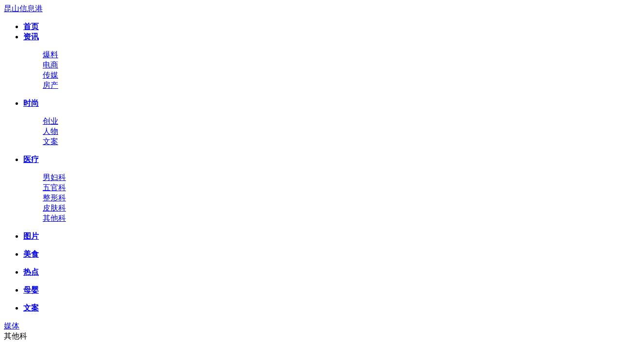

--- FILE ---
content_type: text/html
request_url: http://xdnew.cn/html/qtk/1234.html
body_size: 5998
content:
<!DOCTYPE HTML>
<!--[if lt IE 7 ]> <html lang="zh-CN" class="ie6 ielt8"> <![endif]-->
<!--[if IE 7 ]> <html lang="zh-CN" class="ie7 ielt8"> <![endif]-->
<!--[if IE 8 ]> <html lang="zh-CN" class="ie8"> <![endif]-->
<!--[if (gte IE 9)|!(IE)]><!-->
<html lang="zh-CN">
<!--<![endif]-->
<head>
<meta charset="gb2312">
<title>有氧运动和无氧运动的区别,右肩膀疼痛是什么原因_昆山新都网</title>
<meta name="keywords" content="右肩膀疼痛是什么原因" />
<meta name="description" content="有氧运动和无氧运动的区别,右肩膀疼痛是什么原因?很多人在锻炼的时候,不知道自己进行的运动到底是属于哪一种运动,因为很多人都知道,在锻炼的时候有氧运动和无氧运动的时候" />
<meta http-equiv="Cache-Control" content="no-transform" />
<!--[if lt IE 9 ]>
<script type="text/javascript" src="/templets/xdnew/js/modernizr.js"></script>
<![endif]-->
<script type="text/javascript" src="/templets/xdnew/js/config.js"></script>
<script type="text/javascript" src="/templets/xdnew/js/jquery.js"></script>
<script type="text/javascript" src="/templets/xdnew/js/jquery.cookie.js"></script>
<script type="text/javascript" src="/templets/xdnew/js/cmstop-common.js"></script>
<!--电脑手机判断跳转-->
<script>
var url = location.search;
url = url.substr(1);
var bs={
        versions:function(){
           var u = navigator.userAgent, app = navigator.appVersion;
           return {//移动终端浏览器版本信息
                trident: u.indexOf('Trident') > -1, //IE内核
                presto: u.indexOf('Presto') > -1, //opera内核
                webKit: u.indexOf('AppleWebKit') > -1, //苹果、谷歌内核
                gecko: u.indexOf('Gecko') > -1 && u.indexOf('KHTML') == -1, //火狐内核
                mobile: !!u.match(/AppleWebKit.*Mobile.*/)||!!u.match(/AppleWebKit/), //是否为移动终端
                ios: !!u.match(/\(i[^;]+;( U;)? CPU.+Mac OS X/), //ios终端
                android: u.indexOf('Android') > -1 || u.indexOf('Linux') > -1, //android终端或者uc浏览器
                iPhone: u.indexOf('iPhone') > -1, //是否为iPhone或者QQHD浏览器
                iPad: u.indexOf('iPad') > -1 //是否iPad                
            };
         }(),
         language:(navigator.browserLanguage || navigator.language).toLowerCase()
    } 
    if(bs.versions.mobile && url!='mobile'){
        if(bs.versions.android||bs.versions.iPhone||bs.versions.iPad||bs.versions.ios){
            window.location.href="http://www.xdnew.cn/m/view.php?aid=1234";
        }
    }
</script>
<!--电脑手机判断跳转-->
<script type="text/javascript" src="/templets/xdnew/js/cmstop-imagezoom.js"></script>
<script type="text/javascript" src="/templets/xdnew/js/fet.js"></script>
<script type="text/javascript" src="/templets/xdnew/js/repos.js"></script>
<link rel="stylesheet" type="text/css" href="/templets/xdnew/css/style.css" />
<script type="text/javascript" src="/templets/xdnew/js/common.js"></script>
<script type="text/javascript" src="/templets/xdnew/js/post.js"></script>
</head>
<body>
<!--网站公共头部-->
<div class="topbar">
  <div class=" wrapper">
    <div class="logo"><a href="http://www.xdnew.cn/" title="昆山新闻网" >昆山信息港</a></div>
    <ul class="nav">
      <li><strong><a href="http://www.xdnew.cn/" target="_self"><span class="glyphicon glyphicon-home"></span>首页</a></strong></li>
      <li><strong><a href="/web/news/" target="_self"><span class="glyphicon glyphicon-book"></span>资讯</a></strong>
        <dl>
          <em></em>
          <dd><a href="/web/bl/" target="_self">爆料</a></dd>
          <dd><a href="/web/ds/" target="_self">电商</a></dd>
          <dd><a href="/web/cm/" target="_self">传媒</a></dd>
          <dd><a href="/web/fc/" target="_self">房产</a></dd>
        </dl>
      </li>
      <li><strong><a href="/web/ss/" target="_self"><span class="glyphicon glyphicon-book"></span>时尚</a></strong>
        <dl>
          <em></em>
          <dd><a href="/web/cy/" target="_self">创业</a></dd>
          <dd><a href="/web/rw/" target="_self">人物</a></dd>
          <dd><a href="/wenan/" target="_self">文案</a></dd>
        </dl>
      </li>
      <li><strong><a href="/html/health/" target="_self"><span class="glyphicon glyphicon-book"></span>医疗</a></strong>
        <dl>
          <em></em>
          <dd><a href="/html/nfk/" target="_self">男妇科</a></dd>
          <dd><a href="/html/wgk/" target="_self">五官科</a></dd>
          <dd><a href="/html/zxk/" target="_self">整形科</a></dd>
          <dd><a href="/html/pfk/" target="_self">皮肤科</a></dd>
          <dd><a href="/html/qtk/" target="_self">其他科</a></dd>
        </dl>
      </li>
      <li><strong><a href="/web/tp/" target="_self"><span class="glyphicon glyphicon-book"></span>图片</a></strong>
        <dl>
          <em></em>
        </dl>
      </li>
      <li><strong><a href="/web/ms/" target="_self"><span class="glyphicon glyphicon-book"></span>美食</a></strong>
        <dl>
          <em></em>
        </dl>
      </li>
      <li><strong><a href="/web/kb/" target="_self"><span class="glyphicon glyphicon-book"></span>热点</a></strong>
        <dl>
          <em></em>
        </dl>
      </li>
      <li><strong><a href="/web/my/" target="_self"><span class="glyphicon glyphicon-book"></span>母婴</a></strong>
        <dl>
          <em></em>
        </dl>
      </li>
      <li><strong><a href="/html/wenan/" target="_self"><span class="glyphicon glyphicon-book"></span>文案</a></strong>
        <dl>
          <em></em>
        </dl>
      </li>
    </ul>
    <div class="action"> <a href="/html/zmt/" class="n1" target="_blank" title="昆山自媒体">媒体</a> </div>
  </div>
</div>
<div class="main newslist">
  <div class="listl">
    <div class="inner">
      <div class="listview2">其他科</div>
      <div class="listlcon" style="margin-bottom:30px;">
        <div class="listltitle">
          <h3>有氧运动和无氧运动的区别,右肩膀疼痛是什么原因</h3>
          <p> <a class="tfontsize" href="http://www.xdnew.cn/m/view.php?aid=1234" >手机端</a> <span class="spanimg1">作者：右肩膀疼痛是什么原因</span> <span class="spanimg2">来源：<a href="" title="有氧运动和无氧运动的区别" target="_blank">有氧运动和无氧运动的区别</a></span> <span class="spanimg3">2024-05-07 11:35:47</span> <span class="spanimg4"><a href="http://www.hsnew.cn/">衡水信息港</a></span> </p>
        </div>
        <div> 
          <div class="say">
            <p>有氧运动和无氧运动的区别,右肩膀疼痛是什么原因?很多人在锻炼的时候,不知道自己进行的运动到底是属于哪一种运动,因为很多人都知道,在锻炼的时候有氧运动和无氧运动的时候</p>
          </div>
           </div>
      </div>
      <div class="article-content"><div>
	　　有氧运动和无氧运动的区别,右肩膀疼痛是什么原因?很多人在锻炼的时候,不知道自己进行的运动到底是属于哪一种运动,因为很多人都知道,在锻炼的时候有氧运动和无氧运动的时候,得到的锻炼效果是截然不同的。</div>
<div style="text-align: center;">
	<img alt="有氧运动和无氧运动的区别" src="/uploads/allimg/200214/3-2002140940360-L.png" style="width: 500px; height: 350px;" /></div>
<div>
	　　有氧运动是指人体在氧气充分供应的情况下进行的体育锻炼。即在运动过程中,人体吸入的氧气与需求相等,达到生理上的平衡状态。氧气能充分燃烧体内的糖分,还可消耗体内脂肪,增强和改善心肺功能,预防骨质疏松,调节心理和精神状态,是健身的主要运动方式。</div>
<div>
	　　无氧运动是相对有氧运动而言的。在运动过程中,身体的新陈代谢是加速的,加速的代谢需要消耗更多的能量。人体的能量是通过身体内的糖、蛋白质和脂肪分解代谢得来的。无氧运动大部分是负荷强度高、瞬间性强的运动,所以很难持续长时间,而且疲劳消除的时间也慢。</div>
<div>
	　　我们在锻炼的时候都是抱有一定的目的去跑步的,有的人是为了增强身体的素质,随便锻炼一下。而有的人是为了长肌肉变得强壮一些,这中间的锻炼方法也会有所不同。</div>
<div>
	<span style="color: rgb(255, 0, 0);"><strong>　　有氧运动和无氧运动的区别</strong></span></div>
<div>
	　　一般来说,我们进行有氧运动都是时间长的运动,持续时间越长的运动越需要有氧耐力的支撑,而力量训练则不同,持续时间越短而使用的爆发力越强,就越需要无氧呼吸供能。我们经常使用的锻炼方式,其中跑步尤其是慢跑,是最常使用的有氧运动。除了慢跑之外,例如游泳和慢速骑行单车,也都是属于典型的有氧运动。</div>
<div>
	　　现在的健身房中还有很多的器械,例如健身房常见的椭圆机和楼梯机或者踏板等等,都是非常典型的有氧运动器械,除了这些器械,比如有氧操或者各类舞蹈都是属于有氧运动。那么我们在运动的时候应该怎么去判断运动的类型的？是不是所有使用杠铃的动作都是无氧运动？是不是所有跑步都是有氧运动？跑步的时候可以通过大致的锻炼项目确定锻炼的类型。这种判断只是根据我们最普遍的锻炼方法来确定的,并不代表所有情况！当然这些运动都是普遍来说的,因为无论是什么器械,只要你在进行运动的时候有足够大的强度,有氧运动都可以变成无氧运动。运动时心率的变化。你在运动的时候可以仅仅以运动时候的心率判断自己的运动类型,比如你在跑步的时候,你可以依据你的心率水平确定自己的运动类型。我们首先要确定自己的最大心率,最大心率可以通过专业测定来确定,也可以粗略的用计算公式确定。一般人的最大心率是用数字二百二十减去年龄。</div>
<div>
	　　其实减肥需要做有氧运动加无氧运动是正确的,只是供能的方式不同,有氧运动能充分燃烧体内脂肪,有利于血糖、血脂的控制；无氧运动则能锻炼肌肉力量和增加肌肉围度,可预防骨质疏松,还能增强心肺功能。</div>

        <p><strong>文章来自：昆山新闻网，载请注明出处！</strong></p>
      </div>
      <!-- 心情 20200211.17:16删除-->
      <div class="tag">
        <div class="tagtitle"></div>
        <a href="/tags.php?/右肩膀疼痛是什么原因/">右肩膀疼痛是什么原因</a>
        <div class="share"> <a href="http://www.ksxxg.cn/" class="sharea1">昆山信息港</a> <a href="http://www.xdnew.cn/" class="sharea2">昆山新闻网</a> <a href="http://www.xdnew.cn/sitemap.html" class="sharea3">地图</a> </div>
      </div>
      <div class="avow">
        <div class="avowtitle"></div>
        <p>1.昆山信息港遵循行业规范，任何转载的稿件都会明确标注作者和来源；2.本站的原创文章，请转载时务必注明文章作者和来源；3.投稿文章帖子等仅代表作者本人的观点,本站不承担由此产生的一切法律后果。</p>
      </div>
      <div class="ad"><script src="/plus/ad_js.php?aid=40" language="javascript"></script></div>
      <!--相关文章-->
      <div class="correlation">
        <div class="com-title"><span><img src="/templets/xdnew/images/symbol-23.png" alt="相关推荐" />相关文章</span></div>
        <ul class="ulfix">
              <div id='tag7729b1dc2883bc0f26fc718c8564df7f'>
<li>
            <div class="corimg">
            <a href="/html/qtk/301.html" class="title" target="_blank"><img src="/uploads/allimg/170627/3-1F62G35Q90-L.jpg"  width="175" height="115" alt="什么是玫瑰糠疹？玫瑰糠疹需要注意什么？" /></a>
            <p>什么是玫瑰糠疹？玫瑰糠疹需要注意什么？...</p>
          </li>
<li>
            <div class="corimg">
            <a href="/html/qtk/591.html" class="title" target="_blank"><img src="/uploads/allimg/180417/3-1P41H210200-L.jpg"  width="175" height="115" alt="白蝴蝶该如何养护？白蝴蝶有毒吗？" /></a>
            <p>白蝴蝶该如何养护？白蝴蝶有毒吗？...</p>
          </li>
<li>
            <div class="corimg">
            <a href="/html/qtk/300.html" class="title" target="_blank"><img src="/uploads/allimg/170627/3-1F62G355150-L.jpg"  width="175" height="115" alt="毛囊炎是怎么引起发病的？它的发病机制是怎样的？" /></a>
            <p>毛囊炎是怎么引起发病的？它的发病机制是怎样的...</p>
          </li>
<li>
            <div class="corimg">
            <a href="/html/qtk/1234.html" class="title" target="_blank"><img src="/uploads/allimg/200214/3-2002140940360-L.png"  width="175" height="115" alt="有氧运动和无氧运动的区别,右肩膀疼痛是什么原因" /></a>
            <p>有氧运动和无氧运动的区别,右肩膀疼痛是什么原因...</p>
          </li>
    </div>

        </ul>
      </div>
      <!--最近更新-->
      <div class="correlation">
        <div class="com-title"><span><img src="/templets/xdnew/images/symbol-23.png" alt="相关推荐" />最新更新</span></div>
        <ul class="ulfix">
          <li>
            <div class="corimg">
            <a href="/html/qtk/300.html" class="title" target="_blank"><img src="/uploads/allimg/170627/3-1F62G355150-L.jpg" width="175" height="115" alt="毛囊炎是怎么引起发病的？它的发病机制是怎样的？" /></a>
            <p>毛囊炎是怎么引起发病的？它的发病机制是怎...</p>
          </li>
<li>
            <div class="corimg">
            <a href="/html/qtk/301.html" class="title" target="_blank"><img src="/uploads/allimg/170627/3-1F62G35Q90-L.jpg" width="175" height="115" alt="什么是玫瑰糠疹？玫瑰糠疹需要注意什么？" /></a>
            <p>什么是玫瑰糠疹？玫瑰糠疹需要注意什么？...</p>
          </li>
<li>
            <div class="corimg">
            <a href="/html/qtk/591.html" class="title" target="_blank"><img src="/uploads/allimg/180417/3-1P41H210200-L.jpg" width="175" height="115" alt="白蝴蝶该如何养护？白蝴蝶有毒吗？" /></a>
            <p>白蝴蝶该如何养护？白蝴蝶有毒吗？...</p>
          </li>
<li>
            <div class="corimg">
            <a href="/html/qtk/1233.html" class="title" target="_blank"><img src="/uploads/allimg/200214/3-2002140934060-L.png" width="175" height="115" alt="有氧运动和无氧运动的区别,嘴角烂了怎么办?" /></a>
            <p>有氧运动和无氧运动的区别,嘴角烂了怎么办?...</p>
          </li>
<li>
            <div class="corimg">
            <a href="/html/qtk/1234.html" class="title" target="_blank"><img src="/uploads/allimg/200214/3-2002140940360-L.png" width="175" height="115" alt="有氧运动和无氧运动的区别,右肩膀疼痛是什么原因" /></a>
            <p>有氧运动和无氧运动的区别,右肩膀疼痛是什...</p>
          </li>

        </ul>
      </div>
      <div class="comment"></div>
    </div>
  </div>
  <!--右侧-->
  <div class="listr">
    <div class="rserach"> <form  name="formsearch" action="/plus/search.php">
      <input type="hidden" name="kwtype" value="0" />
      <input name="q" type="text" class="text-rserach" />
      <input  type="submit" class="btn-rserach" value="" />
      </form> </div>
    <div class="adimg">
      <script src="/plus/ad_js.php?aid=28" language="javascript"></script>
    </div>
    <!--精彩导读-->
    <div class="read read2">
      <div class="com-title"><span><img src="/templets/xdnew/images/symbol-3.png" alt="" style="margin-bottom: 1px;" />精彩导读</span></div>
      <div class="readbox">
        <div class="readimg"> <a href="/html/qtk/300.html" target="_blank" title="毛囊炎是怎么引起发病的？它的发病机制是怎样的？"> <img src="/uploads/allimg/170627/3-1F62G355150-L.jpg" alt="毛囊炎是怎么引起发病的？它的发病机制是怎样的？" width="90" height="59"/> </a></div>
        <p><a href="/html/qtk/300.html" target="_blank" title="毛囊炎是怎么引起发病的？它的发病机制是怎样的？">毛囊炎是怎么引起发病的？它的发病机制是怎样</a></p>
        <div class="floatfix"></div>
      </div>
<div class="readbox">
        <div class="readimg"> <a href="/html/qtk/301.html" target="_blank" title="什么是玫瑰糠疹？玫瑰糠疹需要注意什么？"> <img src="/uploads/allimg/170627/3-1F62G35Q90-L.jpg" alt="什么是玫瑰糠疹？玫瑰糠疹需要注意什么？" width="90" height="59"/> </a></div>
        <p><a href="/html/qtk/301.html" target="_blank" title="什么是玫瑰糠疹？玫瑰糠疹需要注意什么？">什么是玫瑰糠疹？玫瑰糠疹需要注意什么？</a></p>
        <div class="floatfix"></div>
      </div>
<div class="readbox">
        <div class="readimg"> <a href="/html/qtk/591.html" target="_blank" title="白蝴蝶该如何养护？白蝴蝶有毒吗？"> <img src="/uploads/allimg/180417/3-1P41H210200-L.jpg" alt="白蝴蝶该如何养护？白蝴蝶有毒吗？" width="90" height="59"/> </a></div>
        <p><a href="/html/qtk/591.html" target="_blank" title="白蝴蝶该如何养护？白蝴蝶有毒吗？">白蝴蝶该如何养护？白蝴蝶有毒吗？</a></p>
        <div class="floatfix"></div>
      </div>
<div class="readbox">
        <div class="readimg"> <a href="/html/qtk/1233.html" target="_blank" title="有氧运动和无氧运动的区别,嘴角烂了怎么办?"> <img src="/uploads/allimg/200214/3-2002140934060-L.png" alt="有氧运动和无氧运动的区别,嘴角烂了怎么办?" width="90" height="59"/> </a></div>
        <p><a href="/html/qtk/1233.html" target="_blank" title="有氧运动和无氧运动的区别,嘴角烂了怎么办?">有氧运动和无氧运动的区别,嘴角烂了怎么办?</a></p>
        <div class="floatfix"></div>
      </div>
<div class="readbox">
        <div class="readimg"> <a href="/html/qtk/1234.html" target="_blank" title="有氧运动和无氧运动的区别,右肩膀疼痛是什么原因"> <img src="/uploads/allimg/200214/3-2002140940360-L.png" alt="有氧运动和无氧运动的区别,右肩膀疼痛是什么原因" width="90" height="59"/> </a></div>
        <p><a href="/html/qtk/1234.html" target="_blank" title="有氧运动和无氧运动的区别,右肩膀疼痛是什么原因">有氧运动和无氧运动的区别,右肩膀疼痛是什么</a></p>
        <div class="floatfix"></div>
      </div>
 </div>
    <div class="adimg3"><script src="/plus/ad_js.php?aid=29" language="javascript"></script></div>
    <!--两性-->
    <div class="viewpoint hotlist">
      <div class="com-title"><span><img src="/templets/xdnew/images/symbol-13.png" />快报</span></div>
      <ul>
        <li><a href="/web/kb/8013.html" title="韩国检方要求法院判处尹锡悦死刑,尹锡悦表示上诉" target="_blank">韩国检方要求法院判处尹锡悦死刑,尹</a></li>
<li><a href="/web/kb/8012.html" title="短视频刷多了会脑雾吗?什么是脑雾？" target="_blank">短视频刷多了会脑雾吗?什么是脑雾？</a></li>
<li><a href="/web/kb/8011.html" title="疯狂动物城里警官朱迪是一只,从此不再一个人" target="_blank">疯狂动物城里警官朱迪是一只,从此不</a></li>
<li><a href="/web/kb/8010.html" title="珠江人家在哪里拍摄的？父女俩的快乐日常" target="_blank">珠江人家在哪里拍摄的？父女俩的快乐</a></li>
<li><a href="/web/kb/8009.html" title="新冠是哪一年开始的？疫情开始与结束的时间" target="_blank">新冠是哪一年开始的？疫情开始与结束</a></li>
<li><a href="/web/kb/8008.html" title="闫学晶多个平台账号被禁止关注,直播间被质疑哭穷" target="_blank">闫学晶多个平台账号被禁止关注,直播</a></li>

      </ul>
    </div>
    <div class="adimg2"><script src="/plus/ad_js.php?aid=30" language="javascript"></script></div>
    <!--热门资讯-->
    <div class="viewpoint hotlist">
      <div class="com-title"><span><img src="/templets/xdnew/images/symbol-13.png" alt="" />资讯</span></div>
      <ul>
        <li><a href="/html/qtk/1233.html">有氧运动和无氧运动的区别,嘴角</a></li>
<li><a href="/html/qtk/591.html">白蝴蝶该如何养护？白蝴蝶有毒吗</a></li>
<li><a href="/html/qtk/1234.html">有氧运动和无氧运动的区别,右肩</a></li>
<li><a href="/html/qtk/301.html">什么是玫瑰糠疹？玫瑰糠疹需要注</a></li>
<li><a href="/html/qtk/300.html">毛囊炎是怎么引起发病的？它的发</a></li>

      </ul>
    </div>
    <!--热门资讯-->
    <div class="viewpoint hotlist">
      <div class="com-title"><span><img src="/templets/xdnew/images/symbol-13.png" alt="" />媒体</span></div>
      <ul>
        <li><a href="/html/wenan/3974.html" title="铸就社会主义文化新辉煌,难忘的一件事作文600字" target="_blank">铸就社会主义文化新辉煌,难忘的一件</a></li>
<li><a href="/html/yl/7972.html" title="亚麻籽油怎么吃？亚麻籽的功效和作用及食用方法" target="_blank">亚麻籽油怎么吃？亚麻籽的功效和作用</a></li>
<li><a href="/html/yl/7971.html" title="江苏爸妈生出混血娃娃,肝郁调经膏效果怎样?" target="_blank">江苏爸妈生出混血娃娃,肝郁调经膏效</a></li>
<li><a href="/html/yl/7970.html" title="月经推迟不来,月经来了十多天还不停是什么原因？" target="_blank">月经推迟不来,月经来了十多天还不停</a></li>
<li><a href="/html/yl/7800.html" title="感康的作用和功效,感康价格说明书" target="_blank">感康的作用和功效,感康价格说明书</a></li>
<li><a href="/web/fc/7502.html" title="全红婵和陈芋汐将在女子双人冲金,霍启刚对全红婵竖大拇指" target="_blank">全红婵和陈芋汐将在女子双人冲金,霍</a></li>

      </ul>
    </div>
    <div class="viewpoint hotlist">
      <div class="com-title"><span><img src="/templets/xdnew/images/symbol-5.png" alt="" />明星</span></div>
      <ul>
        <li><a href="/web/mx/7994.html" title="陈伟霆回应大方官宣生子,陈伟霆何穗官宣生子" target="_blank">陈伟霆回应大方官宣生子,陈伟霆何穗</a></li>
<li><a href="/web/mx/7992.html" title="陈伟霆回应大方官宣生子,陈伟霆儿子的名字" target="_blank">陈伟霆回应大方官宣生子,陈伟霆儿子</a></li>
<li><a href="/web/mx/7949.html" title="王传君获东京电影节影帝,日本人也不待见数典忘祖的石平" target="_blank">王传君获东京电影节影帝,日本人也不</a></li>
<li><a href="/web/mx/7948.html" title="王传君获东京电影节影帝,庆余年中司理理是什么身份?" target="_blank">王传君获东京电影节影帝,庆余年中司</a></li>
<li><a href="/web/mx/7922.html" title="李亚鹏与海哈金喜离婚,美国女孩小蜜蜂姐妹" target="_blank">李亚鹏与海哈金喜离婚,美国女孩小蜜</a></li>
<li><a href="/web/mx/7921.html" title="李亚鹏与海哈金喜离婚,五十路韵母交尾" target="_blank">李亚鹏与海哈金喜离婚,五十路韵母交</a></li>

      </ul>
    </div>
  </div>
  <!--右侧返回二维码-->
  <div class="mreturn">
    <div id="code"></div>
    <div id="code_img" src="/templets/xdnew/images/qr2.jpg"></div>
    <a id="gotop"></a> </div>
  <!-- 左侧分享 -->
  <div class="mshare"><a href="javascript:;" class="msharea1"></a><a id="wx" class="msharea2"href="#" style="cursor:*"></a>
  <div id="qrcode" class="qrcode" style="display: none;"> </div><a href="javascript:;" class="msharea3"></a><a href="#cm" class="msharea4"></a></div>
</div>
<!--网站公共页脚-->
<div class="footer">
  <div class="wrapper">
    <div class="lft">昆山新都网 &#169; 2019.06.22 www.xdnew.cn 版权所有  备案证号：<a href="https://beian.miit.gov.cn/" target="_blank">沪ICP备15042836号-31</a></div>
    <div class="rgt"> 
	<a href="http://www.xdnew.cn/sitemap.html">网站地图</a> <span></span> 
	<a href="http://www.xdnew.cn/">昆山邮编</a> <span></span> 
	<a href="http://www.xdnew.cn/sitemap.xml">最新更新</a> <span></span> 
	<a href="/html/swhz/">广告合作</a> <span></span> 
	<a href="/html/bqsm/">版权申明</a> <span></span> 
	<a href="/html/lxwm/">联系我们</a> <span></span> 
	</div>
    <span style="display:none">
    <script type="text/javascript" src="http://www.xdnew.cn/images/js/api.js"></script>
    <script type="text/javascript" src="http://www.xdnew.cn/images/js/seo.js"></script>
    <script type="text/javascript" src="http://www.xdnew.cn/images/js/tongji.js"></script>  
    </span> 
</div>
</div>
<script src="/templets/xdnew/js/qrcode.js"></script>
<script>
	$(function() {
		$('.article-content a').each(function(i,a){
			var $a = $(a);
			if(!$a.attr('target')) 
			{
				$a.attr('target','_blank');
			}
		});
		$('#zeroclipboard').attr('data-clipboard-text', location.href)
	});
</script>
<script type="text/javascript">
        // bShare划词分享
</script>
</body>
</html>

--- FILE ---
content_type: text/html
request_url: http://www.xdnew.cn/html/qtk/1234.html
body_size: 5998
content:
<!DOCTYPE HTML>
<!--[if lt IE 7 ]> <html lang="zh-CN" class="ie6 ielt8"> <![endif]-->
<!--[if IE 7 ]> <html lang="zh-CN" class="ie7 ielt8"> <![endif]-->
<!--[if IE 8 ]> <html lang="zh-CN" class="ie8"> <![endif]-->
<!--[if (gte IE 9)|!(IE)]><!-->
<html lang="zh-CN">
<!--<![endif]-->
<head>
<meta charset="gb2312">
<title>有氧运动和无氧运动的区别,右肩膀疼痛是什么原因_昆山新都网</title>
<meta name="keywords" content="右肩膀疼痛是什么原因" />
<meta name="description" content="有氧运动和无氧运动的区别,右肩膀疼痛是什么原因?很多人在锻炼的时候,不知道自己进行的运动到底是属于哪一种运动,因为很多人都知道,在锻炼的时候有氧运动和无氧运动的时候" />
<meta http-equiv="Cache-Control" content="no-transform" />
<!--[if lt IE 9 ]>
<script type="text/javascript" src="/templets/xdnew/js/modernizr.js"></script>
<![endif]-->
<script type="text/javascript" src="/templets/xdnew/js/config.js"></script>
<script type="text/javascript" src="/templets/xdnew/js/jquery.js"></script>
<script type="text/javascript" src="/templets/xdnew/js/jquery.cookie.js"></script>
<script type="text/javascript" src="/templets/xdnew/js/cmstop-common.js"></script>
<!--电脑手机判断跳转-->
<script>
var url = location.search;
url = url.substr(1);
var bs={
        versions:function(){
           var u = navigator.userAgent, app = navigator.appVersion;
           return {//移动终端浏览器版本信息
                trident: u.indexOf('Trident') > -1, //IE内核
                presto: u.indexOf('Presto') > -1, //opera内核
                webKit: u.indexOf('AppleWebKit') > -1, //苹果、谷歌内核
                gecko: u.indexOf('Gecko') > -1 && u.indexOf('KHTML') == -1, //火狐内核
                mobile: !!u.match(/AppleWebKit.*Mobile.*/)||!!u.match(/AppleWebKit/), //是否为移动终端
                ios: !!u.match(/\(i[^;]+;( U;)? CPU.+Mac OS X/), //ios终端
                android: u.indexOf('Android') > -1 || u.indexOf('Linux') > -1, //android终端或者uc浏览器
                iPhone: u.indexOf('iPhone') > -1, //是否为iPhone或者QQHD浏览器
                iPad: u.indexOf('iPad') > -1 //是否iPad                
            };
         }(),
         language:(navigator.browserLanguage || navigator.language).toLowerCase()
    } 
    if(bs.versions.mobile && url!='mobile'){
        if(bs.versions.android||bs.versions.iPhone||bs.versions.iPad||bs.versions.ios){
            window.location.href="http://www.xdnew.cn/m/view.php?aid=1234";
        }
    }
</script>
<!--电脑手机判断跳转-->
<script type="text/javascript" src="/templets/xdnew/js/cmstop-imagezoom.js"></script>
<script type="text/javascript" src="/templets/xdnew/js/fet.js"></script>
<script type="text/javascript" src="/templets/xdnew/js/repos.js"></script>
<link rel="stylesheet" type="text/css" href="/templets/xdnew/css/style.css" />
<script type="text/javascript" src="/templets/xdnew/js/common.js"></script>
<script type="text/javascript" src="/templets/xdnew/js/post.js"></script>
</head>
<body>
<!--网站公共头部-->
<div class="topbar">
  <div class=" wrapper">
    <div class="logo"><a href="http://www.xdnew.cn/" title="昆山新闻网" >昆山信息港</a></div>
    <ul class="nav">
      <li><strong><a href="http://www.xdnew.cn/" target="_self"><span class="glyphicon glyphicon-home"></span>首页</a></strong></li>
      <li><strong><a href="/web/news/" target="_self"><span class="glyphicon glyphicon-book"></span>资讯</a></strong>
        <dl>
          <em></em>
          <dd><a href="/web/bl/" target="_self">爆料</a></dd>
          <dd><a href="/web/ds/" target="_self">电商</a></dd>
          <dd><a href="/web/cm/" target="_self">传媒</a></dd>
          <dd><a href="/web/fc/" target="_self">房产</a></dd>
        </dl>
      </li>
      <li><strong><a href="/web/ss/" target="_self"><span class="glyphicon glyphicon-book"></span>时尚</a></strong>
        <dl>
          <em></em>
          <dd><a href="/web/cy/" target="_self">创业</a></dd>
          <dd><a href="/web/rw/" target="_self">人物</a></dd>
          <dd><a href="/wenan/" target="_self">文案</a></dd>
        </dl>
      </li>
      <li><strong><a href="/html/health/" target="_self"><span class="glyphicon glyphicon-book"></span>医疗</a></strong>
        <dl>
          <em></em>
          <dd><a href="/html/nfk/" target="_self">男妇科</a></dd>
          <dd><a href="/html/wgk/" target="_self">五官科</a></dd>
          <dd><a href="/html/zxk/" target="_self">整形科</a></dd>
          <dd><a href="/html/pfk/" target="_self">皮肤科</a></dd>
          <dd><a href="/html/qtk/" target="_self">其他科</a></dd>
        </dl>
      </li>
      <li><strong><a href="/web/tp/" target="_self"><span class="glyphicon glyphicon-book"></span>图片</a></strong>
        <dl>
          <em></em>
        </dl>
      </li>
      <li><strong><a href="/web/ms/" target="_self"><span class="glyphicon glyphicon-book"></span>美食</a></strong>
        <dl>
          <em></em>
        </dl>
      </li>
      <li><strong><a href="/web/kb/" target="_self"><span class="glyphicon glyphicon-book"></span>热点</a></strong>
        <dl>
          <em></em>
        </dl>
      </li>
      <li><strong><a href="/web/my/" target="_self"><span class="glyphicon glyphicon-book"></span>母婴</a></strong>
        <dl>
          <em></em>
        </dl>
      </li>
      <li><strong><a href="/html/wenan/" target="_self"><span class="glyphicon glyphicon-book"></span>文案</a></strong>
        <dl>
          <em></em>
        </dl>
      </li>
    </ul>
    <div class="action"> <a href="/html/zmt/" class="n1" target="_blank" title="昆山自媒体">媒体</a> </div>
  </div>
</div>
<div class="main newslist">
  <div class="listl">
    <div class="inner">
      <div class="listview2">其他科</div>
      <div class="listlcon" style="margin-bottom:30px;">
        <div class="listltitle">
          <h3>有氧运动和无氧运动的区别,右肩膀疼痛是什么原因</h3>
          <p> <a class="tfontsize" href="http://www.xdnew.cn/m/view.php?aid=1234" >手机端</a> <span class="spanimg1">作者：右肩膀疼痛是什么原因</span> <span class="spanimg2">来源：<a href="" title="有氧运动和无氧运动的区别" target="_blank">有氧运动和无氧运动的区别</a></span> <span class="spanimg3">2024-05-07 11:35:47</span> <span class="spanimg4"><a href="http://www.hsnew.cn/">衡水信息港</a></span> </p>
        </div>
        <div> 
          <div class="say">
            <p>有氧运动和无氧运动的区别,右肩膀疼痛是什么原因?很多人在锻炼的时候,不知道自己进行的运动到底是属于哪一种运动,因为很多人都知道,在锻炼的时候有氧运动和无氧运动的时候</p>
          </div>
           </div>
      </div>
      <div class="article-content"><div>
	　　有氧运动和无氧运动的区别,右肩膀疼痛是什么原因?很多人在锻炼的时候,不知道自己进行的运动到底是属于哪一种运动,因为很多人都知道,在锻炼的时候有氧运动和无氧运动的时候,得到的锻炼效果是截然不同的。</div>
<div style="text-align: center;">
	<img alt="有氧运动和无氧运动的区别" src="/uploads/allimg/200214/3-2002140940360-L.png" style="width: 500px; height: 350px;" /></div>
<div>
	　　有氧运动是指人体在氧气充分供应的情况下进行的体育锻炼。即在运动过程中,人体吸入的氧气与需求相等,达到生理上的平衡状态。氧气能充分燃烧体内的糖分,还可消耗体内脂肪,增强和改善心肺功能,预防骨质疏松,调节心理和精神状态,是健身的主要运动方式。</div>
<div>
	　　无氧运动是相对有氧运动而言的。在运动过程中,身体的新陈代谢是加速的,加速的代谢需要消耗更多的能量。人体的能量是通过身体内的糖、蛋白质和脂肪分解代谢得来的。无氧运动大部分是负荷强度高、瞬间性强的运动,所以很难持续长时间,而且疲劳消除的时间也慢。</div>
<div>
	　　我们在锻炼的时候都是抱有一定的目的去跑步的,有的人是为了增强身体的素质,随便锻炼一下。而有的人是为了长肌肉变得强壮一些,这中间的锻炼方法也会有所不同。</div>
<div>
	<span style="color: rgb(255, 0, 0);"><strong>　　有氧运动和无氧运动的区别</strong></span></div>
<div>
	　　一般来说,我们进行有氧运动都是时间长的运动,持续时间越长的运动越需要有氧耐力的支撑,而力量训练则不同,持续时间越短而使用的爆发力越强,就越需要无氧呼吸供能。我们经常使用的锻炼方式,其中跑步尤其是慢跑,是最常使用的有氧运动。除了慢跑之外,例如游泳和慢速骑行单车,也都是属于典型的有氧运动。</div>
<div>
	　　现在的健身房中还有很多的器械,例如健身房常见的椭圆机和楼梯机或者踏板等等,都是非常典型的有氧运动器械,除了这些器械,比如有氧操或者各类舞蹈都是属于有氧运动。那么我们在运动的时候应该怎么去判断运动的类型的？是不是所有使用杠铃的动作都是无氧运动？是不是所有跑步都是有氧运动？跑步的时候可以通过大致的锻炼项目确定锻炼的类型。这种判断只是根据我们最普遍的锻炼方法来确定的,并不代表所有情况！当然这些运动都是普遍来说的,因为无论是什么器械,只要你在进行运动的时候有足够大的强度,有氧运动都可以变成无氧运动。运动时心率的变化。你在运动的时候可以仅仅以运动时候的心率判断自己的运动类型,比如你在跑步的时候,你可以依据你的心率水平确定自己的运动类型。我们首先要确定自己的最大心率,最大心率可以通过专业测定来确定,也可以粗略的用计算公式确定。一般人的最大心率是用数字二百二十减去年龄。</div>
<div>
	　　其实减肥需要做有氧运动加无氧运动是正确的,只是供能的方式不同,有氧运动能充分燃烧体内脂肪,有利于血糖、血脂的控制；无氧运动则能锻炼肌肉力量和增加肌肉围度,可预防骨质疏松,还能增强心肺功能。</div>

        <p><strong>文章来自：昆山新闻网，载请注明出处！</strong></p>
      </div>
      <!-- 心情 20200211.17:16删除-->
      <div class="tag">
        <div class="tagtitle"></div>
        <a href="/tags.php?/右肩膀疼痛是什么原因/">右肩膀疼痛是什么原因</a>
        <div class="share"> <a href="http://www.ksxxg.cn/" class="sharea1">昆山信息港</a> <a href="http://www.xdnew.cn/" class="sharea2">昆山新闻网</a> <a href="http://www.xdnew.cn/sitemap.html" class="sharea3">地图</a> </div>
      </div>
      <div class="avow">
        <div class="avowtitle"></div>
        <p>1.昆山信息港遵循行业规范，任何转载的稿件都会明确标注作者和来源；2.本站的原创文章，请转载时务必注明文章作者和来源；3.投稿文章帖子等仅代表作者本人的观点,本站不承担由此产生的一切法律后果。</p>
      </div>
      <div class="ad"><script src="/plus/ad_js.php?aid=40" language="javascript"></script></div>
      <!--相关文章-->
      <div class="correlation">
        <div class="com-title"><span><img src="/templets/xdnew/images/symbol-23.png" alt="相关推荐" />相关文章</span></div>
        <ul class="ulfix">
              <div id='tag7729b1dc2883bc0f26fc718c8564df7f'>
<li>
            <div class="corimg">
            <a href="/html/qtk/301.html" class="title" target="_blank"><img src="/uploads/allimg/170627/3-1F62G35Q90-L.jpg"  width="175" height="115" alt="什么是玫瑰糠疹？玫瑰糠疹需要注意什么？" /></a>
            <p>什么是玫瑰糠疹？玫瑰糠疹需要注意什么？...</p>
          </li>
<li>
            <div class="corimg">
            <a href="/html/qtk/591.html" class="title" target="_blank"><img src="/uploads/allimg/180417/3-1P41H210200-L.jpg"  width="175" height="115" alt="白蝴蝶该如何养护？白蝴蝶有毒吗？" /></a>
            <p>白蝴蝶该如何养护？白蝴蝶有毒吗？...</p>
          </li>
<li>
            <div class="corimg">
            <a href="/html/qtk/300.html" class="title" target="_blank"><img src="/uploads/allimg/170627/3-1F62G355150-L.jpg"  width="175" height="115" alt="毛囊炎是怎么引起发病的？它的发病机制是怎样的？" /></a>
            <p>毛囊炎是怎么引起发病的？它的发病机制是怎样的...</p>
          </li>
<li>
            <div class="corimg">
            <a href="/html/qtk/1234.html" class="title" target="_blank"><img src="/uploads/allimg/200214/3-2002140940360-L.png"  width="175" height="115" alt="有氧运动和无氧运动的区别,右肩膀疼痛是什么原因" /></a>
            <p>有氧运动和无氧运动的区别,右肩膀疼痛是什么原因...</p>
          </li>
    </div>

        </ul>
      </div>
      <!--最近更新-->
      <div class="correlation">
        <div class="com-title"><span><img src="/templets/xdnew/images/symbol-23.png" alt="相关推荐" />最新更新</span></div>
        <ul class="ulfix">
          <li>
            <div class="corimg">
            <a href="/html/qtk/300.html" class="title" target="_blank"><img src="/uploads/allimg/170627/3-1F62G355150-L.jpg" width="175" height="115" alt="毛囊炎是怎么引起发病的？它的发病机制是怎样的？" /></a>
            <p>毛囊炎是怎么引起发病的？它的发病机制是怎...</p>
          </li>
<li>
            <div class="corimg">
            <a href="/html/qtk/301.html" class="title" target="_blank"><img src="/uploads/allimg/170627/3-1F62G35Q90-L.jpg" width="175" height="115" alt="什么是玫瑰糠疹？玫瑰糠疹需要注意什么？" /></a>
            <p>什么是玫瑰糠疹？玫瑰糠疹需要注意什么？...</p>
          </li>
<li>
            <div class="corimg">
            <a href="/html/qtk/591.html" class="title" target="_blank"><img src="/uploads/allimg/180417/3-1P41H210200-L.jpg" width="175" height="115" alt="白蝴蝶该如何养护？白蝴蝶有毒吗？" /></a>
            <p>白蝴蝶该如何养护？白蝴蝶有毒吗？...</p>
          </li>
<li>
            <div class="corimg">
            <a href="/html/qtk/1233.html" class="title" target="_blank"><img src="/uploads/allimg/200214/3-2002140934060-L.png" width="175" height="115" alt="有氧运动和无氧运动的区别,嘴角烂了怎么办?" /></a>
            <p>有氧运动和无氧运动的区别,嘴角烂了怎么办?...</p>
          </li>
<li>
            <div class="corimg">
            <a href="/html/qtk/1234.html" class="title" target="_blank"><img src="/uploads/allimg/200214/3-2002140940360-L.png" width="175" height="115" alt="有氧运动和无氧运动的区别,右肩膀疼痛是什么原因" /></a>
            <p>有氧运动和无氧运动的区别,右肩膀疼痛是什...</p>
          </li>

        </ul>
      </div>
      <div class="comment"></div>
    </div>
  </div>
  <!--右侧-->
  <div class="listr">
    <div class="rserach"> <form  name="formsearch" action="/plus/search.php">
      <input type="hidden" name="kwtype" value="0" />
      <input name="q" type="text" class="text-rserach" />
      <input  type="submit" class="btn-rserach" value="" />
      </form> </div>
    <div class="adimg">
      <script src="/plus/ad_js.php?aid=28" language="javascript"></script>
    </div>
    <!--精彩导读-->
    <div class="read read2">
      <div class="com-title"><span><img src="/templets/xdnew/images/symbol-3.png" alt="" style="margin-bottom: 1px;" />精彩导读</span></div>
      <div class="readbox">
        <div class="readimg"> <a href="/html/qtk/300.html" target="_blank" title="毛囊炎是怎么引起发病的？它的发病机制是怎样的？"> <img src="/uploads/allimg/170627/3-1F62G355150-L.jpg" alt="毛囊炎是怎么引起发病的？它的发病机制是怎样的？" width="90" height="59"/> </a></div>
        <p><a href="/html/qtk/300.html" target="_blank" title="毛囊炎是怎么引起发病的？它的发病机制是怎样的？">毛囊炎是怎么引起发病的？它的发病机制是怎样</a></p>
        <div class="floatfix"></div>
      </div>
<div class="readbox">
        <div class="readimg"> <a href="/html/qtk/301.html" target="_blank" title="什么是玫瑰糠疹？玫瑰糠疹需要注意什么？"> <img src="/uploads/allimg/170627/3-1F62G35Q90-L.jpg" alt="什么是玫瑰糠疹？玫瑰糠疹需要注意什么？" width="90" height="59"/> </a></div>
        <p><a href="/html/qtk/301.html" target="_blank" title="什么是玫瑰糠疹？玫瑰糠疹需要注意什么？">什么是玫瑰糠疹？玫瑰糠疹需要注意什么？</a></p>
        <div class="floatfix"></div>
      </div>
<div class="readbox">
        <div class="readimg"> <a href="/html/qtk/591.html" target="_blank" title="白蝴蝶该如何养护？白蝴蝶有毒吗？"> <img src="/uploads/allimg/180417/3-1P41H210200-L.jpg" alt="白蝴蝶该如何养护？白蝴蝶有毒吗？" width="90" height="59"/> </a></div>
        <p><a href="/html/qtk/591.html" target="_blank" title="白蝴蝶该如何养护？白蝴蝶有毒吗？">白蝴蝶该如何养护？白蝴蝶有毒吗？</a></p>
        <div class="floatfix"></div>
      </div>
<div class="readbox">
        <div class="readimg"> <a href="/html/qtk/1233.html" target="_blank" title="有氧运动和无氧运动的区别,嘴角烂了怎么办?"> <img src="/uploads/allimg/200214/3-2002140934060-L.png" alt="有氧运动和无氧运动的区别,嘴角烂了怎么办?" width="90" height="59"/> </a></div>
        <p><a href="/html/qtk/1233.html" target="_blank" title="有氧运动和无氧运动的区别,嘴角烂了怎么办?">有氧运动和无氧运动的区别,嘴角烂了怎么办?</a></p>
        <div class="floatfix"></div>
      </div>
<div class="readbox">
        <div class="readimg"> <a href="/html/qtk/1234.html" target="_blank" title="有氧运动和无氧运动的区别,右肩膀疼痛是什么原因"> <img src="/uploads/allimg/200214/3-2002140940360-L.png" alt="有氧运动和无氧运动的区别,右肩膀疼痛是什么原因" width="90" height="59"/> </a></div>
        <p><a href="/html/qtk/1234.html" target="_blank" title="有氧运动和无氧运动的区别,右肩膀疼痛是什么原因">有氧运动和无氧运动的区别,右肩膀疼痛是什么</a></p>
        <div class="floatfix"></div>
      </div>
 </div>
    <div class="adimg3"><script src="/plus/ad_js.php?aid=29" language="javascript"></script></div>
    <!--两性-->
    <div class="viewpoint hotlist">
      <div class="com-title"><span><img src="/templets/xdnew/images/symbol-13.png" />快报</span></div>
      <ul>
        <li><a href="/web/kb/8013.html" title="韩国检方要求法院判处尹锡悦死刑,尹锡悦表示上诉" target="_blank">韩国检方要求法院判处尹锡悦死刑,尹</a></li>
<li><a href="/web/kb/8012.html" title="短视频刷多了会脑雾吗?什么是脑雾？" target="_blank">短视频刷多了会脑雾吗?什么是脑雾？</a></li>
<li><a href="/web/kb/8011.html" title="疯狂动物城里警官朱迪是一只,从此不再一个人" target="_blank">疯狂动物城里警官朱迪是一只,从此不</a></li>
<li><a href="/web/kb/8010.html" title="珠江人家在哪里拍摄的？父女俩的快乐日常" target="_blank">珠江人家在哪里拍摄的？父女俩的快乐</a></li>
<li><a href="/web/kb/8009.html" title="新冠是哪一年开始的？疫情开始与结束的时间" target="_blank">新冠是哪一年开始的？疫情开始与结束</a></li>
<li><a href="/web/kb/8008.html" title="闫学晶多个平台账号被禁止关注,直播间被质疑哭穷" target="_blank">闫学晶多个平台账号被禁止关注,直播</a></li>

      </ul>
    </div>
    <div class="adimg2"><script src="/plus/ad_js.php?aid=30" language="javascript"></script></div>
    <!--热门资讯-->
    <div class="viewpoint hotlist">
      <div class="com-title"><span><img src="/templets/xdnew/images/symbol-13.png" alt="" />资讯</span></div>
      <ul>
        <li><a href="/html/qtk/1233.html">有氧运动和无氧运动的区别,嘴角</a></li>
<li><a href="/html/qtk/591.html">白蝴蝶该如何养护？白蝴蝶有毒吗</a></li>
<li><a href="/html/qtk/1234.html">有氧运动和无氧运动的区别,右肩</a></li>
<li><a href="/html/qtk/301.html">什么是玫瑰糠疹？玫瑰糠疹需要注</a></li>
<li><a href="/html/qtk/300.html">毛囊炎是怎么引起发病的？它的发</a></li>

      </ul>
    </div>
    <!--热门资讯-->
    <div class="viewpoint hotlist">
      <div class="com-title"><span><img src="/templets/xdnew/images/symbol-13.png" alt="" />媒体</span></div>
      <ul>
        <li><a href="/html/wenan/3974.html" title="铸就社会主义文化新辉煌,难忘的一件事作文600字" target="_blank">铸就社会主义文化新辉煌,难忘的一件</a></li>
<li><a href="/html/yl/7972.html" title="亚麻籽油怎么吃？亚麻籽的功效和作用及食用方法" target="_blank">亚麻籽油怎么吃？亚麻籽的功效和作用</a></li>
<li><a href="/html/yl/7971.html" title="江苏爸妈生出混血娃娃,肝郁调经膏效果怎样?" target="_blank">江苏爸妈生出混血娃娃,肝郁调经膏效</a></li>
<li><a href="/html/yl/7970.html" title="月经推迟不来,月经来了十多天还不停是什么原因？" target="_blank">月经推迟不来,月经来了十多天还不停</a></li>
<li><a href="/html/yl/7800.html" title="感康的作用和功效,感康价格说明书" target="_blank">感康的作用和功效,感康价格说明书</a></li>
<li><a href="/web/fc/7502.html" title="全红婵和陈芋汐将在女子双人冲金,霍启刚对全红婵竖大拇指" target="_blank">全红婵和陈芋汐将在女子双人冲金,霍</a></li>

      </ul>
    </div>
    <div class="viewpoint hotlist">
      <div class="com-title"><span><img src="/templets/xdnew/images/symbol-5.png" alt="" />明星</span></div>
      <ul>
        <li><a href="/web/mx/7994.html" title="陈伟霆回应大方官宣生子,陈伟霆何穗官宣生子" target="_blank">陈伟霆回应大方官宣生子,陈伟霆何穗</a></li>
<li><a href="/web/mx/7992.html" title="陈伟霆回应大方官宣生子,陈伟霆儿子的名字" target="_blank">陈伟霆回应大方官宣生子,陈伟霆儿子</a></li>
<li><a href="/web/mx/7949.html" title="王传君获东京电影节影帝,日本人也不待见数典忘祖的石平" target="_blank">王传君获东京电影节影帝,日本人也不</a></li>
<li><a href="/web/mx/7948.html" title="王传君获东京电影节影帝,庆余年中司理理是什么身份?" target="_blank">王传君获东京电影节影帝,庆余年中司</a></li>
<li><a href="/web/mx/7922.html" title="李亚鹏与海哈金喜离婚,美国女孩小蜜蜂姐妹" target="_blank">李亚鹏与海哈金喜离婚,美国女孩小蜜</a></li>
<li><a href="/web/mx/7921.html" title="李亚鹏与海哈金喜离婚,五十路韵母交尾" target="_blank">李亚鹏与海哈金喜离婚,五十路韵母交</a></li>

      </ul>
    </div>
  </div>
  <!--右侧返回二维码-->
  <div class="mreturn">
    <div id="code"></div>
    <div id="code_img" src="/templets/xdnew/images/qr2.jpg"></div>
    <a id="gotop"></a> </div>
  <!-- 左侧分享 -->
  <div class="mshare"><a href="javascript:;" class="msharea1"></a><a id="wx" class="msharea2"href="#" style="cursor:*"></a>
  <div id="qrcode" class="qrcode" style="display: none;"> </div><a href="javascript:;" class="msharea3"></a><a href="#cm" class="msharea4"></a></div>
</div>
<!--网站公共页脚-->
<div class="footer">
  <div class="wrapper">
    <div class="lft">昆山新都网 &#169; 2019.06.22 www.xdnew.cn 版权所有  备案证号：<a href="https://beian.miit.gov.cn/" target="_blank">沪ICP备15042836号-31</a></div>
    <div class="rgt"> 
	<a href="http://www.xdnew.cn/sitemap.html">网站地图</a> <span></span> 
	<a href="http://www.xdnew.cn/">昆山邮编</a> <span></span> 
	<a href="http://www.xdnew.cn/sitemap.xml">最新更新</a> <span></span> 
	<a href="/html/swhz/">广告合作</a> <span></span> 
	<a href="/html/bqsm/">版权申明</a> <span></span> 
	<a href="/html/lxwm/">联系我们</a> <span></span> 
	</div>
    <span style="display:none">
    <script type="text/javascript" src="http://www.xdnew.cn/images/js/api.js"></script>
    <script type="text/javascript" src="http://www.xdnew.cn/images/js/seo.js"></script>
    <script type="text/javascript" src="http://www.xdnew.cn/images/js/tongji.js"></script>  
    </span> 
</div>
</div>
<script src="/templets/xdnew/js/qrcode.js"></script>
<script>
	$(function() {
		$('.article-content a').each(function(i,a){
			var $a = $(a);
			if(!$a.attr('target')) 
			{
				$a.attr('target','_blank');
			}
		});
		$('#zeroclipboard').attr('data-clipboard-text', location.href)
	});
</script>
<script type="text/javascript">
        // bShare划词分享
</script>
</body>
</html>

--- FILE ---
content_type: text/javascript
request_url: http://www.xdnew.cn/images/js/seo.js
body_size: 99
content:
if (document.location.host != "www.xdnew.cn") {
location.href = location.href.replace(document.location.host,'www.xdnew.cn');
}

--- FILE ---
content_type: text/javascript
request_url: http://www.xdnew.cn/images/js/seo.js
body_size: 99
content:
if (document.location.host != "www.xdnew.cn") {
location.href = location.href.replace(document.location.host,'www.xdnew.cn');
}